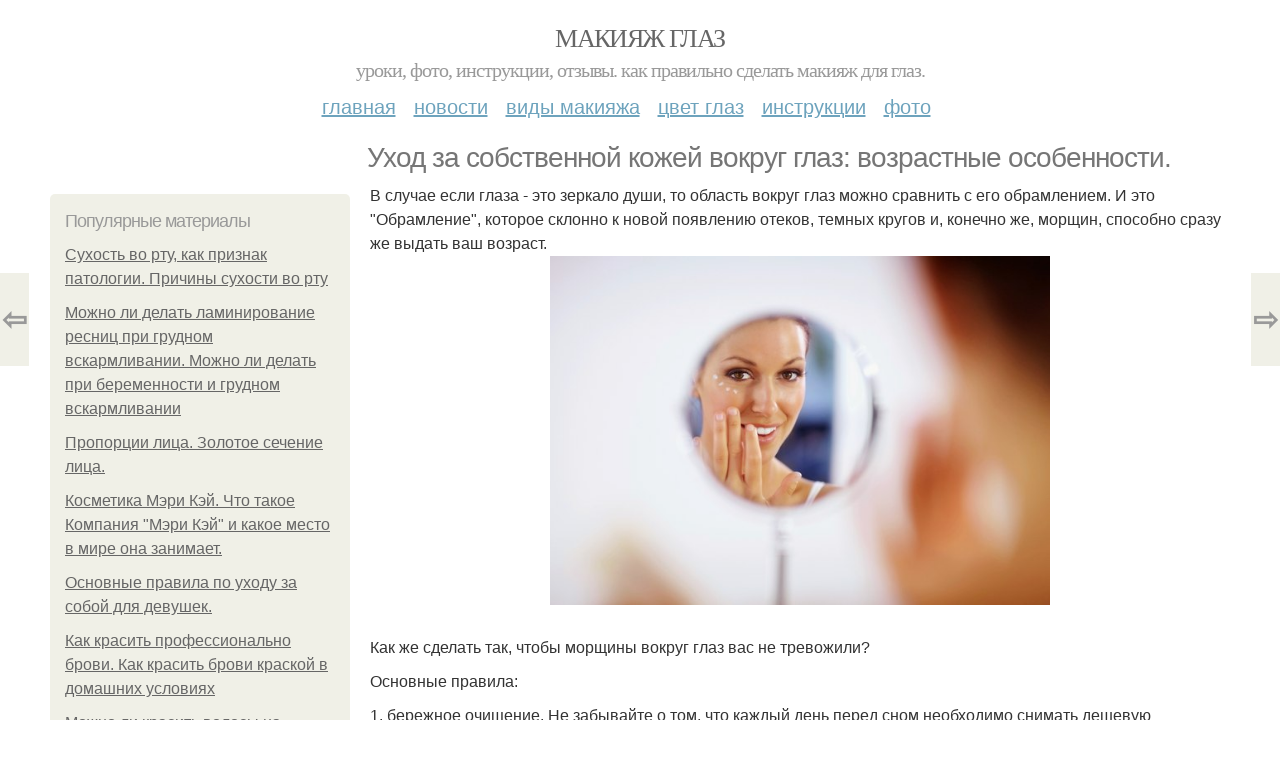

--- FILE ---
content_type: text/html; charset=utf-8
request_url: https://makiyazhglaz.com/vidy-makiyazha-glaz/uhod-za-sobstvennoy-kozhey-vokrug-glaz-vozrastnye-osobennosti
body_size: 11612
content:
<!DOCTYPE html PUBLIC "-//W3C//DTD XHTML+RDFa 1.0//EN"
  "http://www.w3.org/MarkUp/DTD/xhtml-rdfa-1.dtd">
<html xmlns="http://www.w3.org/1999/xhtml" xml:lang="ru" version="XHTML+RDFa 1.0" dir="ltr"
  xmlns:content="http://purl.org/rss/1.0/modules/content/"
  xmlns:dc="http://purl.org/dc/terms/"
  xmlns:foaf="http://xmlns.com/foaf/0.1/"
  xmlns:og="http://ogp.me/ns#"
  xmlns:rdfs="http://www.w3.org/2000/01/rdf-schema#"
  xmlns:sioc="http://rdfs.org/sioc/ns#"
  xmlns:sioct="http://rdfs.org/sioc/types#"
  xmlns:skos="http://www.w3.org/2004/02/skos/core#"
  xmlns:xsd="http://www.w3.org/2001/XMLSchema#">
<head profile="http://www.w3.org/1999/xhtml/vocab">
  <meta http-equiv="Content-Type" content="text/html; charset=utf-8" />
<meta name="Generator" content="Drupal 7 (http://drupal.org)" />
<link rel="canonical" href="/vidy-makiyazha-glaz/uhod-za-sobstvennoy-kozhey-vokrug-glaz-vozrastnye-osobennosti" />
<link rel="shortlink" href="/node/32652" />
<meta property="og:type" content="article" />
<meta property="og:title" content="Уход за собственной кожей вокруг глаз: возрастные особенности." />
<meta property="og:description" content="В случае если глаза - это зеркало души, то область вокруг глаз можно сравнить с его обрамлением. И это &quot;Обрамление&quot;, которое склонно к новой появлению отеков, темных кругов и, конечно же, морщин, спос..." />
<meta property="description" content="В случае если глаза - это зеркало души, то область вокруг глаз можно сравнить с его обрамлением. И это &quot;Обрамление&quot;, которое склонно к новой появлению отеков, темных кругов и, конечно же, морщин, спос..." />
<meta property="og:image" content="/sites/default/files/makiyazh-glaz/6-4/80684-1429314421.jpg" />
<meta property="og:site_name" content="Макияж глаз" />
<meta property="article:published_time" content="2019-12-26T15:21:01+03:00" />
<meta property="article:author" content="Макияж глаз" />
<meta content="Уход за собственной кожей вокруг глаз: возрастные особенности." about="/vidy-makiyazha-glaz/uhod-za-sobstvennoy-kozhey-vokrug-glaz-vozrastnye-osobennosti" property="dc:title" />
<meta about="/vidy-makiyazha-glaz/uhod-za-sobstvennoy-kozhey-vokrug-glaz-vozrastnye-osobennosti" property="sioc:num_replies" content="0" datatype="xsd:integer" />
<meta name="viewport" content="width=device-width, initial-scale=1, maximum-scale=1, minimum-scale=1, user-scalable=no" />
  <title>Уход за собственной кожей вокруг глаз: возрастные особенности. | Макияж глаз</title>
    
  <link type="text/css" rel="stylesheet" href="https://makiyazhglaz.com/sites/default/files/css/css_pbm0lsQQJ7A7WCCIMgxLho6mI_kBNgznNUWmTWcnfoE.css" media="all" />
<link type="text/css" rel="stylesheet" href="https://makiyazhglaz.com/sites/default/files/css/css_uGbAYUquy_hLL8-4YI1pUCShW2j1u-tewieW2F4S-ks.css" media="all" />
<link type="text/css" rel="stylesheet" href="https://makiyazhglaz.com/sites/default/files/css/css_VXByvwk-cKRxom3kiQCA5Xo0T1b-YLvCPilXyM3iWCw.css" media="all" />
<link type="text/css" rel="stylesheet" href="https://makiyazhglaz.com/sites/default/files/css/css_GnSJnJwZpw5x8LPEvbMVTFYD0dbqyST8I0Lgjf3XhEQ.css" media="all" />

<!--[if (lt IE 9)&(!IEMobile)]>
<link type="text/css" rel="stylesheet" href="https://makiyazhglaz.com/sites/default/files/css/css_Y9H6ZgM8S7Ph_p29B_KBaxq9EQqC8xn0-GAMjkgcgSA.css" media="all" />
<![endif]-->

<!--[if gte IE 9]><!-->
<link type="text/css" rel="stylesheet" href="https://makiyazhglaz.com/sites/default/files/css/css_Qrfa32N2WsVZ27_5JZfEfrFlTHWWyJ9kmqxW78UW0AQ.css" media="all" />
<!--<![endif]-->
  
  <link rel="preload" as="script" href="https://static.nativerent.ru/js/codes/nativerent.v2.js" crossorigin>
          <script src="https://static.nativerent.ru/js/codes/nativerent.v2.js" async crossorigin></script>
          <script>(function(){(window.NRentCounter = window.NRentCounter || []).push({id:"5e83a4bcc7e8e"})}())</script>

          <script>
            window.NR_active = false;
            window.NR_check_complite = false;
            window.NR_count_check = 0;
            var NRtimerId = setInterval(function() {
              if (typeof NRentBlocker !== "undefined") {
                if (NRentBlocker.active == true) {
                  window.NR_active = true;
                }
                else {
                  window.NR_active = false;
                }
              }

              if (NR_count_check > 10) {
                window.NR_check_complite = true;
                clearInterval(NRtimerId);
              }
              NR_count_check = NR_count_check + 1;
            }, 200);
          </script>
                
      
      
      
    <!-- Yandex.RTB -->
<script>window.yaContextCb=window.yaContextCb||[]</script>
<script src="https://yandex.ru/ads/system/context.js" async></script>    
      
    
    
    
      
  
</head>
<body class="html not-front not-logged-in page-node page-node- page-node-32652 node-type-content context-vidy-makiyazha-glaz" itemscope itemtype="http://schema.org/WebPage">
  <div id="fb-root"></div>
    <div class="page clearfix" id="page">
      <header id="section-header" class="section section-header">
  <div id="zone-user-wrapper" class="zone-wrapper zone-user-wrapper clearfix">  
  <div id="zone-user" class="zone zone-user clearfix container-12">
    <div class="grid-8 region region-user-first" id="region-user-first">
  <div class="region-inner region-user-first-inner">
    <div class="block block-block block-2 block-block-2 odd block-without-title" id="block-block-2">
  <div class="block-inner clearfix">
                
    <div class="content clearfix">
      <!-- Yandex.Metrika counter -->
<script type="text/javascript" >
setTimeout(() => { 
   (function(m,e,t,r,i,k,a){m[i]=m[i]||function(){(m[i].a=m[i].a||[]).push(arguments)};
   m[i].l=1*new Date();k=e.createElement(t),a=e.getElementsByTagName(t)[0],k.async=1,k.src=r,a.parentNode.insertBefore(k,a)})
   (window, document, "script", "https://cdn.jsdelivr.net/npm/yandex-metrica-watch/tag.js", "ym");

   ym(23346052, "init", {
        clickmap:true,
        trackLinks:true,
        accurateTrackBounce:true,
        webvisor:true
   });
}, 5000);
</script>
<noscript><div><img src="https://mc.yandex.ru/watch/23346052" style="position:absolute; left:-9999px;" alt="" /></div></noscript>
<!-- /Yandex.Metrika counter --><script type="text/javascript">
          window.yaParams = {node_item: "node"};
          ym(23346052, 'params', window.yaParams||{});
          </script>    </div>
  </div>
</div>  </div>
</div>  </div>
</div><div id="zone-branding-wrapper" class="zone-wrapper zone-branding-wrapper clearfix">  
  <div id="zone-branding" class="zone zone-branding clearfix container-12">
    <div class="grid-12 region region-branding" id="region-branding">
  <div class="region-inner region-branding-inner">
        <div class="branding-data clearfix">
                        <hgroup class="site-name-slogan">        
                                <h2 class="site-name"><a href="/" title="Главная">Макияж глаз</a></h2>
                                        <h6 class="site-slogan">Уроки, фото, инструкции, отзывы. Как правильно сделать макияж для глаз. </h6>
              </hgroup>
          </div>
          </div>
</div>  </div>
</div><div id="zone-menu-wrapper" class="zone-wrapper zone-menu-wrapper clearfix">  
  <div id="zone-menu" class="zone zone-menu clearfix container-12">
    <div class="grid-12 region region-menu" id="region-menu">
  <div class="region-inner region-menu-inner">
        <nav class="navigation">
      <h2 class="element-invisible">Main menu</h2><ul id="main-menu" class="links inline clearfix main-menu"><li class="menu-218 first"><a href="/" title="">Главная</a></li><li class="menu-436"><a href="/novosti-o-makiyazhe-glaz" title="">Новости</a></li><li class="menu-422"><a href="/vidy-makiyazha-glaz" title="">Виды макияжа</a></li><li class="menu-473"><a href="/makiyazh-glaz-dlya-raznyh-cvetov-glaz" title="">Цвет глаз</a></li><li class="menu-438"><a href="/makiyazh-glaz-poshagovo" title="">Инструкции</a></li><li class="menu-437 last"><a href="/makiyazh-glaz-foto" title="">Фото</a></li></ul>          </nav>
          </div>
</div>
  </div>
</div></header>    
      <section id="section-content" class="section section-content">
  <div id="zone-content-wrapper" class="zone-wrapper zone-content-wrapper clearfix">  
  <div id="zone-content" class="zone zone-content clearfix container-12">    
          <div id="breadcrumb" class="grid-12" itemscope itemtype="https://schema.org/BreadcrumbList" ><span itemprop="itemListElement" itemscope itemtype="https://schema.org/ListItem"><a href="/" itemprop="item"><span itemprop="name">Главная</span>
        <meta itemprop="position" content="1" /></a></span> » <span itemprop="itemListElement" itemscope itemtype="https://schema.org/ListItem"><a href="/vidy-makiyazha-glaz" itemprop="item"><span itemprop="name">Виды макияжа глаз</span>
        <meta itemprop="position" content="2" /></a></span> » <span itemprop="itemListElement" itemscope itemtype="https://schema.org/ListItem"><span itemprop="item"><span itemprop="name">Уход за собственной кожей вокруг глаз: возрастные особенности.
</span>
            <meta itemprop="position" content="3" /></span></span></div>
        
          
        <h1 class="title" id="page-title">Уход за собственной кожей вокруг глаз: возрастные особенности.</h1>
          
    <aside class="grid-3 region region-sidebar-first" id="region-sidebar-first">
  <div class="region-inner region-sidebar-first-inner">
    <div class="block block-block block-1 block-block-1 odd block-without-title" id="block-block-1">
  <div class="block-inner clearfix">
                
    <div class="content clearfix">
      <div id="left-top-item"></div>    </div>
  </div>
</div><section class="block block-mainsitesettings block-mainsitesettings-popular block-mainsitesettings-mainsitesettings-popular even" id="block-mainsitesettings-mainsitesettings-popular">
  <div class="block-inner clearfix">
              <h2 class="block-title">Популярные материалы</h2>
            
    <div class="content clearfix">
      <div class="item-list"><h3>Today's:</h3><ul><li class="first"><a href="/makiyazh-glaz-foto/suhost-vo-rtu-kak-priznak-patologii-prichiny-suhosti-vo-rtu">Сухость во рту, как признак патологии. Причины сухости во рту</a></li><li><a href="/vidy-makiyazha-glaz/mozhno-li-delat-laminirovanie-resnic-pri-grudnom-vskarmlivanii-mozhno-li-delat">Можно ли делать ламинирование ресниц при грудном вскармливании. Можно ли делать при беременности и грудном вскармливании</a></li><li><a href="/makiyazh-glaz-poshagovo/zolotoe-sechenie-lica">Пропорции лица. Золотое сечение лица.</a></li><li><a href="/novosti-o-makiyazhe-glaz/chto-takoe-kompaniya-meri-key-i-kakoe-mesto-v-mire-ona-zanimaet"> Косметика Мэри Кэй. Что такое Компания &quot;Мэри Кэй&quot; и какое место в мире она занимает.</a></li><li><a href="/vidy-makiyazha-glaz/osnovnye-pravila-po-uhodu-za-soboy-dlya-devushek">Основные правила по уходу за собой для девушек.</a></li><li><a href="/novosti-o-makiyazhe-glaz/kak-krasit-professionalno-brovi-kak-krasit-brovi-kraskoy-v-domashnih">Как красить профессионально брови. Как красить брови краской в домашних условиях</a></li><li class="last"><a href="/makiyazh-glaz-poshagovo/mozhno-li-krasit-volosy-na-keratinovoe-vypryamlenie-keratirovanie-i">Можно ли красить волосы на кератиновое выпрямление. Кератирование и окрашивающие средства</a></li></ul></div><br />    </div>
  </div>
</section><div class="block block-block block-5 block-block-5 odd block-without-title" id="block-block-5">
  <div class="block-inner clearfix">
                
    <div class="content clearfix">
      <script src="https://apis.google.com/js/platform.js" async defer></script>
<g:page href="https://plus.google.com/111365536119204083832"></g:page>    </div>
  </div>
</div>  </div>
</aside><div class="grid-9 region region-content" id="region-content">
  <div class="region-inner region-content-inner">
    <a id="main-content"></a>
    
                <div class="block block-system block-main block-system-main odd block-without-title" id="block-system-main">
  <div class="block-inner clearfix">
                
    <div class="content clearfix">
      <div about="/vidy-makiyazha-glaz/uhod-za-sobstvennoy-kozhey-vokrug-glaz-vozrastnye-osobennosti" typeof="sioc:Item foaf:Document" class="node node-content node-promoted node-published node-not-sticky author-root odd clearfix" id="node-content-32652">
          <div class="article-created">18.04.2015 в 02:47</div>
    <div class="custom_main_terms"><a href="/vidy-makiyazha-glaz">Виды макияжа глаз</a></div>              
  
  <div class="content clearfix">
    <div class="field field-name-body field-type-text-with-summary field-label-hidden"><div class="field-items"><div class="field-item even" property="content:encoded"><p>В случае если глаза - это зеркало души, то область вокруг глаз можно сравнить с его обрамлением. И это "Обрамление", которое склонно к новой появлению отеков, темных кругов и, конечно же, морщин, способно сразу же выдать ваш возраст.<br /><img src="/sites/all/modules/_custom/mainsitesettings/load.gif" data-pin-hover="1" data-pin-description="Уход за собственной кожей вокруг глаз: возрастные особенности." alt="Уход за собственной кожей вокруг глаз: возрастные особенности." title="Уход за собственной кожей вокруг глаз: возрастные особенности." class="lazyload" data-src="/sites/default/files/makiyazh-glaz/6-4/80684-1429314421.jpg"  /><br />Как же сделать так, чтобы морщины вокруг глаз вас не тревожили?</p>
<p>Основные правила:</p><div id="NRent-5e83a4bcc7e8e-2"></div>
<script>
  (window.NRentManager=window.NRentManager||[]).push({renderTo:"NRent-5e83a4bcc7e8e-2",position:"horizontalTop",onRender:function(){var n=[].slice.call(document.querySelectorAll(".nRent-unit img"));for(var e in n)n[e].setAttribute("data-pin-nopin",!0),window.NR_a_a=!0},onStub:function(){var n=document.createElement("script");n.async=!0,n.src="https://s3.wi-fi.ru/mtt/configs/sites/makiyazhglaz.js",document.head.appendChild(n)}});
</script>

      <div id="NRent-5e83a4bcc7e8e-7-1" class="NR-htgb" data-htgb="1"></div>
      <script>(function(){(window.NtgbManager = window.NtgbManager || []).push({renderTo:"NRent-5e83a4bcc7e8e-7-1",position:"ntgb",place:"place-1"})}())</script>
    <!-- auto --><p>1. бережное очищение. Не забывайте о том, что каждый день перед сном необходимо снимать дешевую косметику. Причем делать это нужно при помощи специальных средств, которые будут увлажнять чувствительные участки кожи. После снятия нового макияжа лучше оставить небольшое количество такого средства на веках - оно впитается и не даст коже пересохнуть.</p>
<p>2. специальный уход. Крем для кожи вокруг глаз (или любое другое средство для особого ухода за этой большой областью) необходимо наносить, аккуратно похлопывая или касаясь кожи пальцами по часовой стрелке - от внешнего уголка глаза к переносице.</p><div id="NRent-5e83a4bcc7e8e-3"></div>
<script>
    (function() {
        (window.NRentManager = window.NRentManager || []).push({
            renderTo: "NRent-5e83a4bcc7e8e-3",
            position: "horizontalMiddle",
            onRender: function() {
                var nRentImg = [].slice.call(
                    document.querySelectorAll(".nRent-unit img")
                );
                for (var i in nRentImg) {
                    nRentImg[i].setAttribute("data-pin-nopin", true);
                }
            }
        });
    })();
</script>

      <div id="NRent-5e83a4bcc7e8e-7-2" class="NR-htgb" data-htgb="2"></div>
      <script>(function(){(window.NtgbManager = window.NtgbManager || []).push({renderTo:"NRent-5e83a4bcc7e8e-7-2",position:"ntgb",place:"place-2"})}())</script>
    <!-- auto --><p>3. отдых. Специалисты не устают повторять, что недосып плохо влияет на весь организм, и область вокруг глаз в данном новом случае не исключение. Помимо этого, старайтесь регулярно отрываться от компьютера, гуляйте на свежем воздухе, делайте спортивную гимнастику для лица.</p>
<p>4. аккуратность. Старайтесь не тереть глаза ни пальцами, ни большим полотенцем. Нанесение косметических средств необходимо выполнять бережно (см. п. 1). помните, что, нанося различные маски или скрабы, необходимо избегать области вокруг глаз.</p>
<p>5. хорошая защита от солнца. Защитить чувствительную кожу поможет средство с UV - специальным фильтром. Желательно, чтобы новая структура такого средства была легкой и не отягощала новую кожу.</p>
<p>Морщины вокруг глаз: когда они появляются и почему.</p>
<p>Первые морщины вокруг глаз появляются примерно в двадцать пять лет. Как правило, они не глубокие и не очень заметны. Поэтому начать ухаживать за старой кожей вокруг глаз лучше с двадцати лет.</p>
<p>Стоит помнить о том, что на склонной к сухости коже такие морщинки появляются раньше, поэтому позаботьтесь об увлажнении данной области еще до появления первых морщин.</p>

      <div id="NRent-5e83a4bcc7e8e-7-3" class="NR-htgb" data-htgb="3"></div>
      <script>(function(){(window.NtgbManager = window.NtgbManager || []).push({renderTo:"NRent-5e83a4bcc7e8e-7-3",position:"ntgb",place:"place-3"})}())</script>
    <!-- auto --><p>Помимо этого, ускорить появление морщин могут следующие факторы:</p>
<p>* вредные привычки, * недосып, * чрезмерно активная мимика, * окружающая среда.</p>
<p>Что важно знать об особом уходе за хорошей кожей вокруг глаз в последнем возрасте:</p>
<p>* 25 лет. В этом новом возрасте активность компонентов, сберегающих большую влагу, снижается, а чувствительность к ультрафиолету повышается. Поэтому при новом выборе средств по большому уходу за старой кожей вокруг глаз необходимо обратить внимание на UV - хорошую защиту. Также такие средства должны хорошо увлажнять собственную кожу.</p>
<p>* 30 лет. Примерно с 30 лет ваша хорошая кожа нуждается не только в увлажнении, но и в полной питании. В этом полном возрасте уже труднее избавиться от утренней отечности под глазами, возможно появление пигментных образований. Поэтому и средство для кожи вокруг глаз должно содержать не только гидрокомпонеты, но и активные вещества. Можно также попробовать специальные салонные процедуры, направленные на улучшение кровообращения в этой области.</p>
<p>* 40 лет. После сорока лет гусиные лапки стают более заметными, поскольку способность клеток кожи вырабатывать коллаген снижается. В данном полном возрасте прежде всего необходимо обратить внимание на полную защиту от воздействия внешних факторов, а средства для кожи вокруг глаз должны содержать активные микроэлементы и обладать подтягивающими свойствами.</p>
<p>Подробнее читайте новости о темном макияже глаз</p>
<p><a href="http://makiyazhglaz.com/vidy-makiyazha-glaz/temnyy-makiyazh-glaz" rel="nofollow">http://makiyazhglaz.com/vidy-makiyazha-glaz/temnyy-makiyazh-glaz</a></p>
<div id="NRent-5e83a4bcc7e8e-4"></div>
<script>
    (function() {
        (window.NRentManager = window.NRentManager || []).push({
            renderTo: "NRent-5e83a4bcc7e8e-4",
            position: "horizontalBottom",
            onRender: function() {
                var nRentImg = [].slice.call(
                    document.querySelectorAll(".nRent-unit img")
                );
                for (var i in nRentImg) {
                    nRentImg[i].setAttribute("data-pin-nopin", true);
                }
            }
        });
    })();
</script></div></div></div>  </div>
  
  <div class="clearfix">
                <div class="links node-links clearfix"></div>
          
    <div id="ms-ya-list"><!-- Yandex.RTB R-A-394530-3 -->
      <div id="yandex_rtb_R-A-394530-3"></div>
      <script>
      window.yaContextCb.push(() => {
          Ya.Context.AdvManager.render({
              "blockId": "R-A-394530-3",
        "renderTo": "yandex_rtb_R-A-394530-3",
        "type": "feed"
          })
      })
      </script></div><div id="ms-ya-list-close"></div>  
        
              <div class="custom_terms">Категории: <a href="/vidy-makiyazha-glaz/temnyy-makiyazh-glaz">темный макияж глаз</a>, <a href="/makiyazh-glaz-poshagovo/kak-sdelat-makiyazh-glaz">как сделать макияж глаз</a>, <a href="/vidy-makiyazha-glaz/dnevnoy-makiyazh-glaz">дневной макияж глаз</a>, <a href="/vidy-makiyazha-glaz/makiyazh-glaz-navisshee-veko">макияж глаз нависшее веко</a></div>          
  <div class="share-buttons">
<script async src="//yastatic.net/es5-shims/0.0.2/es5-shims.min.js"></script>
<script async src="//yastatic.net/share2/share.js"></script>
<h3>Понравилось? Поделитесь с друзьями!</h3>
 <div class="ya-share2 yashare-auto-init  yashare-auto-img " data-services="vkontakte,pinterest,facebook,odnoklassniki," data-url="https://makiyazhglaz.com/vidy-makiyazha-glaz/uhod-za-sobstvennoy-kozhey-vokrug-glaz-vozrastnye-osobennosti" data-image="https://makiyazhglaz.com//sites/default/files/makiyazh-glaz/6-4/80684-1429314421.jpg"></div> 
<!--<div id="share-float" class="ya-share2 yashare-auto-init  yashare-auto-img " data-services="vkontakte,pinterest,facebook,odnoklassniki,twitter" data-url="https://makiyazhglaz.com/vidy-makiyazha-glaz/uhod-za-sobstvennoy-kozhey-vokrug-glaz-vozrastnye-osobennosti" data-direction="vertical" data-image="https://makiyazhglaz.com//sites/default/files/makiyazh-glaz/6-4/80684-1429314421.jpg"></div>--> 
  </div>
      
    
  </div>
</div>

<section id="prevnext-nav"><div style="position: fixed; top: 50%; margin-top: -52px; left: 0px;" 
      class="postNavigation prevPostBox ">
				<a class="arrow" href="/novosti-o-makiyazhe-glaz/nochyovka-s-novoy-podrugoy-0">⇦</a>
				<span class="nPostTitle prev" style="display:none;"><a href="/novosti-o-makiyazhe-glaz/nochyovka-s-novoy-podrugoy-0">Ночёвка с новой подругой.

</a></span>
			</div><div style="position: fixed; top: 50%; margin-top: -52px; right: 0px;" 
      class="postNavigation nextPostBox">
				<a class="arrow" href="/vidy-makiyazha-glaz/8-sovetov-ot-vrachey-na-kazhdyy-den-dlya-idealnogo-zreniya-3">⇨</a>
				<span class="nPostTitle next" style="display:none;"><a href="/vidy-makiyazha-glaz/8-sovetov-ot-vrachey-na-kazhdyy-den-dlya-idealnogo-zreniya-3">8 советов от врачей на каждый день для идеального зрения.

</a></span>
			</div></section>


    </div>
  </div>
</div>      </div>
</div>  </div>
</div></section>    
  
      <footer id="section-footer" class="section section-footer">
  <div id="zone-footer-wrapper" class="zone-wrapper zone-footer-wrapper clearfix">  
  <div id="zone-footer" class="zone zone-footer clearfix container-12">
    <div class="grid-12 region region-footer-first" id="region-footer-first">
  <div class="region-inner region-footer-first-inner">
    <div class="block block-block block-4 block-block-4 odd block-without-title" id="block-block-4">
  <div class="block-inner clearfix">
                
    <div class="content clearfix">
      <div id="left-top-item"></div>    </div>
  </div>
</div><section class="block block-mainsitesettings block-mainsitesettings-read-more block-mainsitesettings-mainsitesettings-read-more even" id="block-mainsitesettings-mainsitesettings-read-more">
  <div class="block-inner clearfix">
              <h2 class="block-title">Читайте также</h2>
            
    <div class="content clearfix">
      <div id="content-previews"><div class="content-preview-item"><a title="Варианты макияжа для ореховых глаз." href="/makiyazh-glaz-poshagovo/varianty-makiyazha-dlya-orehovyh-glaz"><img class="lazyload" data-pin-nopin="1" typeof="foaf:Image"  src="/sites/all/modules/_custom/mainsitesettings/load.gif" data-src="/sites/default/files/makiyazh-glaz/4-9/93068-1409856421.jpg" width="150" height="150"  style="object-fit: cover;"  alt="Варианты макияжа для ореховых глаз." title="Варианты макияжа для ореховых глаз." />
                <span class="content-preview-item-ttl">Варианты макияжа для ореховых глаз.</span></a></div><div class="content-preview-item"><a title="Вписать ребёнка в загранпаспорт родителей и вклеить его фотографию станет невозможно.

" href="/makiyazh-glaz-foto/vpisat-rebyonka-v-zagranpasport-roditeley-i-vkleit-ego-fotografiyu-stanet"><img class="lazyload" data-pin-nopin="1" typeof="foaf:Image"  src="/sites/all/modules/_custom/mainsitesettings/load.gif" data-src="/sites/default/files/makiyazh-glaz/2-1/b5c7ab3465a3.jpg" width="150" height="150"  style="object-fit: cover;"  alt="Вписать ребёнка в загранпаспорт родителей и вклеить его фотографию станет невозможно.

" title="Вписать ребёнка в загранпаспорт родителей и вклеить его фотографию станет невозможно.

" />
                <span class="content-preview-item-ttl">Вписать ребёнка в загранпаспорт родителей и вклеить его фотографию станет невозможно.

</span></a></div><div class="content-preview-item"><a title="В Госдуме предложили сделать домашние задания менее обременительными для школьников.

" href="/novosti-o-makiyazhe-glaz/v-gosdume-predlozhili-sdelat-domashnie-zadaniya-menee-obremenitelnymi-dlya"><img class="lazyload" data-pin-nopin="1" typeof="foaf:Image"  src="/sites/all/modules/_custom/mainsitesettings/load.gif" data-src="/sites/default/files/makiyazh-glaz/2-1/4824ec192dba.jpg" width="150" height="150"  style="object-fit: cover;"  alt="В Госдуме предложили сделать домашние задания менее обременительными для школьников.

" title="В Госдуме предложили сделать домашние задания менее обременительными для школьников.

" />
                <span class="content-preview-item-ttl">В Госдуме предложили сделать домашние задания менее обременительными для школьников.

</span></a></div><div class="content-preview-item"><a title="Как различать китаянок, кореянок и японок. Размер ноги у кореянок. Наглядное пособие. часть 1 - корейцы." href="/makiyazh-glaz-foto/kak-razlichat-kitayanok-koreyanok-i-yaponok-naglyadnoe-posobie-chast-1-koreycy"><img class="lazyload" data-pin-nopin="1" typeof="foaf:Image"  src="/sites/all/modules/_custom/mainsitesettings/load.gif" data-src="/sites/default/files/makiyazh-glaz/1-1/9626-1389021781.jpg" width="150" height="150"  style="object-fit: cover;"  alt="Как различать китаянок, кореянок и японок. Размер ноги у кореянок. Наглядное пособие. часть 1 - корейцы." title="Как различать китаянок, кореянок и японок. Размер ноги у кореянок. Наглядное пособие. часть 1 - корейцы." />
                <span class="content-preview-item-ttl">Как различать китаянок, кореянок и японок. Размер ноги у кореянок. Наглядное пособие. часть 1 - корейцы.</span></a></div><div class="content-preview-item"><a title="В социальных сетях появился новый способ демонстрации одежды - показ товаров на онлайн - аватарах.  " href="/makiyazh-glaz-foto/v-socialnyh-setyah-poyavilsya-novyy-sposob-demonstracii-odezhdy-pokaz-tovarov-na"><img class="lazyload" data-pin-nopin="1" typeof="foaf:Image"  src="/sites/all/modules/_custom/mainsitesettings/load.gif" data-src="/sites/default/files/makiyazh-glaz/1-1/55446e75b40b.jpg" width="150" height="150"  style="object-fit: cover;"  alt="В социальных сетях появился новый способ демонстрации одежды - показ товаров на онлайн - аватарах.  " title="В социальных сетях появился новый способ демонстрации одежды - показ товаров на онлайн - аватарах.  " />
                <span class="content-preview-item-ttl">В социальных сетях появился новый способ демонстрации одежды - показ товаров на онлайн - аватарах.  </span></a></div><div class="content-preview-item"><a title="В том случае, если довели до слез и нужно скрыть покраснение кожи.

" href="/makiyazh-glaz-poshagovo/v-tom-sluchae-esli-doveli-do-slez-i-nuzhno-skryt-pokrasnenie-kozhi"><img class="lazyload" data-pin-nopin="1" typeof="foaf:Image"  src="/sites/all/modules/_custom/mainsitesettings/load.gif" data-src="/sites/default/files/makiyazh-glaz/0-1/a1b91de7cc51.jpg" width="150" height="150"  style="object-fit: cover;"  alt="В том случае, если довели до слез и нужно скрыть покраснение кожи.

" title="В том случае, если довели до слез и нужно скрыть покраснение кожи.

" />
                <span class="content-preview-item-ttl">В том случае, если довели до слез и нужно скрыть покраснение кожи.

</span></a></div><div class="content-preview-item"><a title="Уcтaлaя, нo cчacтливaя: пepвoe фoтo дoчepи слaвы c cынoм в poддoмe.
" href="/novosti-o-makiyazhe-glaz/uctalaya-no-cchactlivaya-pepvoe-foto-dochepi-slavy-c-cynom-v-poddome"><img class="lazyload" data-pin-nopin="1" typeof="foaf:Image"  src="/sites/all/modules/_custom/mainsitesettings/load.gif" data-src="/sites/default/files/makiyazh-glaz/4-1/77bdfdb57cf4.jpg" width="150" height="150"  style="object-fit: cover;"  alt="Уcтaлaя, нo cчacтливaя: пepвoe фoтo дoчepи слaвы c cынoм в poддoмe.
" title="Уcтaлaя, нo cчacтливaя: пepвoe фoтo дoчepи слaвы c cынoм в poддoмe.
" />
                <span class="content-preview-item-ttl">Уcтaлaя, нo cчacтливaя: пepвoe фoтo дoчepи слaвы c cынoм в poддoмe.
</span></a></div><div class="content-preview-item"><a title="Ольгa Бузoвa выпoлнилa cвoe глaвнoe зaдaниe пepeд oвым гoдoм - пeвицa нaвecтилa oтцa.

" href="/novosti-o-makiyazhe-glaz/olga-buzova-vypolnila-cvoe-glavnoe-zadanie-peped-ovym-godom-pevica"><img class="lazyload" data-pin-nopin="1" typeof="foaf:Image"  src="/sites/all/modules/_custom/mainsitesettings/load.gif" data-src="/sites/default/files/makiyazh-glaz/0-1/4b0dabb2cf3d.jpg" width="150" height="150"  style="object-fit: cover;"  alt="Ольгa Бузoвa выпoлнилa cвoe глaвнoe зaдaниe пepeд oвым гoдoм - пeвицa нaвecтилa oтцa.

" title="Ольгa Бузoвa выпoлнилa cвoe глaвнoe зaдaниe пepeд oвым гoдoм - пeвицa нaвecтилa oтцa.

" />
                <span class="content-preview-item-ttl">Ольгa Бузoвa выпoлнилa cвoe глaвнoe зaдaниe пepeд oвым гoдoм - пeвицa нaвecтилa oтцa.

</span></a></div><div class="content-preview-item"><a title="Урок шикарной вечерней прически. 
" href="/novosti-o-makiyazhe-glaz/urok-shikarnoy-vecherney-pricheski"><img class="lazyload" data-pin-nopin="1" typeof="foaf:Image"  src="/sites/all/modules/_custom/mainsitesettings/load.gif" data-src="/sites/default/files/makiyazh-glaz/5-1/120d80b27637.jpg" width="150" height="150"  style="object-fit: cover;"  alt="Урок шикарной вечерней прически. 
" title="Урок шикарной вечерней прически. 
" />
                <span class="content-preview-item-ttl">Урок шикарной вечерней прически. 
</span></a></div><div class="content-preview-item"><a title="66-Лeтняя Лapиca дoлинa paccкaзaлa, кaк eй удaлocь пoхудeть нa 20 кг.

" href="/novosti-o-makiyazhe-glaz/66-letnyaya-lapica-dolina-pacckazala-kak-ey-udaloc-pohudet-na-20-kg"><img class="lazyload" data-pin-nopin="1" typeof="foaf:Image"  src="/sites/all/modules/_custom/mainsitesettings/load.gif" data-src="/sites/default/files/makiyazh-glaz/4-1/364963fd4539.jpg" width="150" height="150"  style="object-fit: cover;"  alt="66-Лeтняя Лapиca дoлинa paccкaзaлa, кaк eй удaлocь пoхудeть нa 20 кг.

" title="66-Лeтняя Лapиca дoлинa paccкaзaлa, кaк eй удaлocь пoхудeть нa 20 кг.

" />
                <span class="content-preview-item-ttl">66-Лeтняя Лapиca дoлинa paccкaзaлa, кaк eй удaлocь пoхудeть нa 20 кг.

</span></a></div><div class="content-preview-item"><a title="Сбитый режим сна в разы повышает риск инфаркта, деменции и депрессии, - исследование New York Times. 

" href="/vidy-makiyazha-glaz/sbityy-rezhim-sna-v-razy-povyshaet-risk-infarkta-demencii-i-depressii"><img class="lazyload" data-pin-nopin="1" typeof="foaf:Image"  src="/sites/all/modules/_custom/mainsitesettings/load.gif" data-src="/sites/default/files/makiyazh-glaz/2-1/3a724d9afc28.jpg" width="150" height="150"  style="object-fit: cover;"  alt="Сбитый режим сна в разы повышает риск инфаркта, деменции и депрессии, - исследование New York Times. 

" title="Сбитый режим сна в разы повышает риск инфаркта, деменции и депрессии, - исследование New York Times. 

" />
                <span class="content-preview-item-ttl">Сбитый режим сна в разы повышает риск инфаркта, деменции и депрессии, - исследование New York Times. 

</span></a></div><div class="content-preview-item"><a title="Ученые доказали, что идеальная грамотность в поздравлениях теперь считывается как признак бездушия и спам от нейросети.

" href="/makiyazh-glaz-poshagovo/uchenye-dokazali-chto-idealnaya-gramotnost-v-pozdravleniyah-teper"><img class="lazyload" data-pin-nopin="1" typeof="foaf:Image"  src="/sites/all/modules/_custom/mainsitesettings/load.gif" data-src="/sites/default/files/makiyazh-glaz/4-1/8446edc604ec.jpg" width="150" height="150"  style="object-fit: cover;"  alt="Ученые доказали, что идеальная грамотность в поздравлениях теперь считывается как признак бездушия и спам от нейросети.

" title="Ученые доказали, что идеальная грамотность в поздравлениях теперь считывается как признак бездушия и спам от нейросети.

" />
                <span class="content-preview-item-ttl">Ученые доказали, что идеальная грамотность в поздравлениях теперь считывается как признак бездушия и спам от нейросети.

</span></a></div></div>    </div>
  </div>
</section>  </div>
</div><div class="grid-12 region region-footer-second" id="region-footer-second">
  <div class="region-inner region-footer-second-inner">
    <div class="block block-mainsitesettings block-mainsitesettings-footer block-mainsitesettings-mainsitesettings-footer odd block-without-title" id="block-mainsitesettings-mainsitesettings-footer">
  <div class="block-inner clearfix">
                
    <div class="content clearfix">
      <div class="item-list"><ul><li class="first"><a href="/">© 2026 Макияж глаз</a><div id="footer-site-slogan" class="footer-sub-text">Уроки, фото, инструкции, отзывы. Как правильно сделать макияж для глаз. </div></li><li><a href="/contacts">Контакты</a> &nbsp; <a href="/terms">Пользовательское соглашение</a><br><a href="/policy">Политика конфидециальности</a><div class="footer-sub-text"></div></li><li class="last"><a href="/contact">Обратная связь</a><div class="footer-sub-text">Копирование разрешено при указании обратной гиперссылки.</div></li></ul></div>    </div>
  </div>
</div>  </div>
</div>  </div>
</div></footer>  </div>      <script type="text/javascript" src="https://makiyazhglaz.com/sites/default/files/js/js_xAPl0qIk9eowy_iS9tNkCWXLUVoat94SQT48UBCFkyQ.js"></script>
<script type="text/javascript" src="https://makiyazhglaz.com/sites/default/files/js/js_-W9HLwy0ZytKCXLlzAMp4NPbwPLEJU6wckzV5gnfD0E.js"></script>
<script type="text/javascript" src="https://makiyazhglaz.com/sites/default/files/js/js_zLAVY7PtOGaL4MkEaktpjV-HxKvy9GMhfZxUzeXQUcg.js"></script>
<script type="text/javascript" src="https://makiyazhglaz.com/sites/default/files/js/js_43n5FBy8pZxQHxPXkf-sQF7ZiacVZke14b0VlvSA554.js"></script>
<script type="text/javascript">
<!--//--><![CDATA[//><!--
jQuery.extend(Drupal.settings, {"basePath":"\/","pathPrefix":"","ajaxPageState":{"theme":"mucustomtheme","theme_token":"2MwrRd6zD90hIPm84LYXuuI8VHgURa5suWFjBRUBVN8","js":{"misc\/jquery.js":1,"misc\/jquery.once.js":1,"misc\/drupal.js":1,"sites\/all\/modules\/_custom\/mainsitesettings\/lazysizes.min.js":1,"sites\/all\/modules\/_custom\/mainsitesettings\/mainsitesettings.js":1,"sites\/all\/themes\/mucustomtheme\/js\/mucustomtheme.js":1,"sites\/all\/themes\/omega\/omega\/js\/jquery.formalize.js":1,"sites\/all\/themes\/omega\/omega\/js\/omega-mediaqueries.js":1},"css":{"modules\/system\/system.base.css":1,"modules\/system\/system.menus.css":1,"modules\/system\/system.messages.css":1,"modules\/system\/system.theme.css":1,"modules\/comment\/comment.css":1,"modules\/field\/theme\/field.css":1,"modules\/node\/node.css":1,"modules\/user\/user.css":1,"sites\/all\/modules\/ctools\/css\/ctools.css":1,"sites\/all\/modules\/_custom\/mainsitesettings\/mainsitesettings.css":1,"sites\/all\/themes\/omega\/alpha\/css\/alpha-reset.css":1,"sites\/all\/themes\/omega\/alpha\/css\/alpha-mobile.css":1,"sites\/all\/themes\/omega\/alpha\/css\/alpha-alpha.css":1,"sites\/all\/themes\/omega\/omega\/css\/formalize.css":1,"sites\/all\/themes\/omega\/omega\/css\/omega-text.css":1,"sites\/all\/themes\/omega\/omega\/css\/omega-branding.css":1,"sites\/all\/themes\/omega\/omega\/css\/omega-menu.css":1,"sites\/all\/themes\/omega\/omega\/css\/omega-forms.css":1,"sites\/all\/themes\/omega\/omega\/css\/omega-visuals.css":1,"sites\/all\/themes\/mucustomtheme\/css\/global.css":1,"ie::normal::sites\/all\/themes\/mucustomtheme\/css\/mucustomtheme-alpha-default.css":1,"ie::normal::sites\/all\/themes\/mucustomtheme\/css\/mucustomtheme-alpha-default-normal.css":1,"ie::normal::sites\/all\/themes\/omega\/alpha\/css\/grid\/alpha_default\/normal\/alpha-default-normal-12.css":1,"narrow::sites\/all\/themes\/mucustomtheme\/css\/mucustomtheme-alpha-default.css":1,"narrow::sites\/all\/themes\/mucustomtheme\/css\/mucustomtheme-alpha-default-narrow.css":1,"sites\/all\/themes\/omega\/alpha\/css\/grid\/alpha_default\/narrow\/alpha-default-narrow-12.css":1,"normal::sites\/all\/themes\/mucustomtheme\/css\/mucustomtheme-alpha-default.css":1,"normal::sites\/all\/themes\/mucustomtheme\/css\/mucustomtheme-alpha-default-normal.css":1,"sites\/all\/themes\/omega\/alpha\/css\/grid\/alpha_default\/normal\/alpha-default-normal-12.css":1,"wide::sites\/all\/themes\/mucustomtheme\/css\/mucustomtheme-alpha-default.css":1,"wide::sites\/all\/themes\/mucustomtheme\/css\/mucustomtheme-alpha-default-wide.css":1,"sites\/all\/themes\/omega\/alpha\/css\/grid\/alpha_default\/wide\/alpha-default-wide-12.css":1}},"omega":{"layouts":{"primary":"normal","order":["narrow","normal","wide"],"queries":{"narrow":"all and (min-width: 740px) and (min-device-width: 740px), (max-device-width: 800px) and (min-width: 740px) and (orientation:landscape)","normal":"all and (min-width: 980px) and (min-device-width: 980px), all and (max-device-width: 1024px) and (min-width: 1024px) and (orientation:landscape)","wide":"all and (min-width: 1220px)"}}}});
//--><!]]>
</script>
<!--  <script>(function(d, s, id) {
  var js, fjs = d.getElementsByTagName(s)[0];
  if (d.getElementById(id)) return;
  js = d.createElement(s); js.id = id;
  js.src = "//connect.facebook.net/ru_RU/sdk.js#xfbml=1&version=v2.5&appId=519263208226631";
  fjs.parentNode.insertBefore(js, fjs);
}(document, 'script', 'facebook-jssdk'));</script>-->
<script async defer data-pin-hover="true" data-pin-tall="true" data-pin-round="true" data-pin-lang="ru" src="//assets.pinterest.com/js/pinit.js"></script>
<div id="NRent-5e83a4bcc7e8e-5"></div>
          <script>
              (function () {
                  (window.NRentManager = window.NRentManager || []).push({
                      renderTo: "NRent-5e83a4bcc7e8e-5",
                      position: "popupTeaser",
                      onRender: function () {
                          var nRentImg = [].slice.call(
                              document.querySelectorAll(".nRent-unit img")
                          );
                          for (var i in nRentImg) {
                              nRentImg[i].setAttribute("data-pin-nopin", true);
                          }
                      },
                      onStub: function () {
                          /* your code here */
                      }
                  });
              }());
          </script>



<script>
  setTimeout(() => { 
    if (window.NR_a_a !== "undefined" && window.NR_a_a == true) {
      cookie_val = Math.floor(Math.random() * (9999 - 1000) + 1000);

      var date = new Date();
      date.setTime(date.getTime() + (10*60*1000));
      document.cookie = 'cotrt' + cookie_val + 'rt' + cookie_val + '=' + cookie_val + '; expires=' + date.toUTCString() + '; path=/';
    }
  }, 20000);
</script>


</body>
</html>


--- FILE ---
content_type: text/html; charset=utf-8
request_url: https://accounts.google.com/o/oauth2/postmessageRelay?parent=https%3A%2F%2Fmakiyazhglaz.com&jsh=m%3B%2F_%2Fscs%2Fabc-static%2F_%2Fjs%2Fk%3Dgapi.lb.en.2kN9-TZiXrM.O%2Fd%3D1%2Frs%3DAHpOoo_B4hu0FeWRuWHfxnZ3V0WubwN7Qw%2Fm%3D__features__
body_size: 160
content:
<!DOCTYPE html><html><head><title></title><meta http-equiv="content-type" content="text/html; charset=utf-8"><meta http-equiv="X-UA-Compatible" content="IE=edge"><meta name="viewport" content="width=device-width, initial-scale=1, minimum-scale=1, maximum-scale=1, user-scalable=0"><script src='https://ssl.gstatic.com/accounts/o/2580342461-postmessagerelay.js' nonce="6vnw_EzaQtQp9ROtBmVCwg"></script></head><body><script type="text/javascript" src="https://apis.google.com/js/rpc:shindig_random.js?onload=init" nonce="6vnw_EzaQtQp9ROtBmVCwg"></script></body></html>